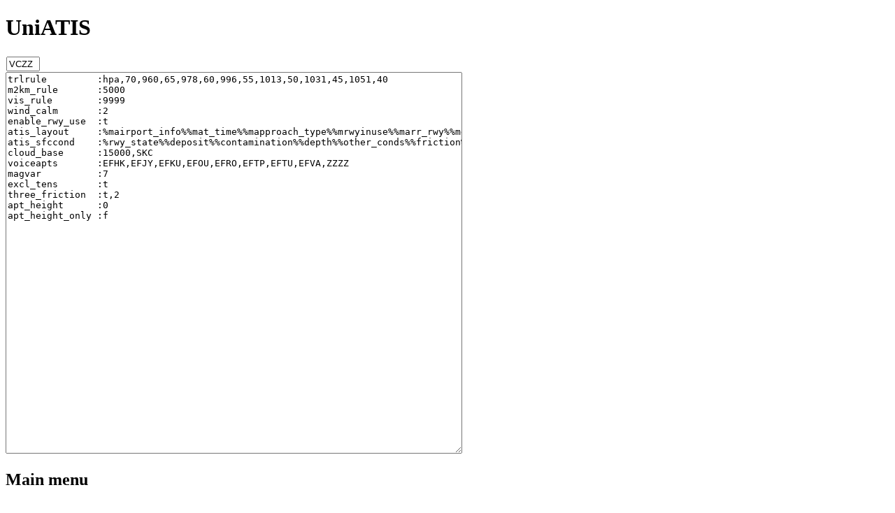

--- FILE ---
content_type: text/html; charset=UTF-8
request_url: https://www.uniatis.net/atis_display.php?type=settings&icao=VCZZ
body_size: 2937
content:

<!DOCTYPE html 
     PUBLIC "-//W3C//DTD XHTML 1.0 Strict//EN"
    "http://www.w3.org/TR/xhtml1/DTD/xhtml1-strict.dtd">
<html xmlns="http://www.w3.org/1999/xhtml" xml:lang="fi" lang="fi">
  <head>
    <meta http-equiv="Content-Type" content="text/html; charset=iso-8859-1" />
    <title>UniATIS</title>
    <link href="css/main.css" rel="stylesheet" type="text/css" />
</head>
<body>
 <div id="maincontainer">
  <div id="headercontainer">
   <div id="header_left">
     <h1>UniATIS</h1>
   </div>
   <div id="header_right">
</div>
  </div>

      <div id="main">
           <table id="a_display" style="border-collapse: collapse">
             <tr>
               <td><input type="text" name="airport_icao" style="width: 40px;text-transform: uppercase"  maxlength="4" value="VCZZ" /></td>
             </tr>
             <tr>
               <td style="padding: 0px"><textarea name="" wrap="OFF" tabindex="3" cols="79" rows="35" class="post">trlrule		:hpa,70,960,65,978,60,996,55,1013,50,1031,45,1051,40
m2km_rule	:5000
vis_rule	:9999
wind_calm	:2
enable_rwy_use	:t
atis_layout	:%mairport_info%%mat_time%%mapproach_type%%mrwyinuse%%marr_rwy%%mdep_rwy%%msfccond_one%%mtrlevel%%mauto%%mwind%%mvisibility%%mrvr%%mweather%%mnocloud%%mcloud%%mtemperature%%maltimeter%%mrecent%%mwindshear%%msea%%nnosig%%ttempo%%twind%%tvisibility%%tweather%%tnocloud%%tcloud%%bbecmg%%bwind%%bvisibility%%bweather%%bnocloud%%bcloud%%madvise%
atis_sfccond	:%rwy_state%%deposit%%contamination%%depth%%other_conds%%friction%
cloud_base	:15000,SKC
voiceapts	:EFHK,EFJY,EFKU,EFOU,EFRO,EFTP,EFTU,EFVA,ZZZZ
magvar		:7
excl_tens	:t
three_friction	:t,2
apt_height	:0
apt_height_only	:f</textarea></td>
             </tr>
         </table>
              </div>
    <div id="sidebar">
      <h2>Main menu</h2>
      <ul>
        <li><a class="sidebar_a" href="index.php">News</a></li>
      </ul>
      <ul>
        <li><a class="sidebar_a" href="introduction.php">Introduction</a></li>
        <li><a class="sidebar_a" href="formats.php">View formats</a></li>
        <li><a class="sidebar_a" href="atislist.php">ATIS history</a></li>
      </ul>
      <ul>
        <li><a class="sidebar_a" href="instructions.php">Instructions</a></li>
        <li><a class="sidebar_a" href="files.php">Voice files</a></li>      
      </ul>
      <ul>
        <li><a class="sidebar_a" href="http://forum.uniatis.net/">Forum</a></li>
        <li><a class="sidebar_a" href="contact.php">Contact</a></li>
      </ul>
      <ul>
        <li><a class="sidebar_a" href="login.php">Login</a></li>
      </ul>
    </div>
  </div>
<script type="text/javascript">
var gaJsHost = (("https:" == document.location.protocol) ? "https://ssl." : "http://www.");
document.write(unescape("%3Cscript src='" + gaJsHost + "google-analytics.com/ga.js' type='text/javascript'%3E%3C/script%3E"));
</script>
<script type="text/javascript">
var pageTracker = _gat._getTracker("UA-4181979-1");
pageTracker._initData();
pageTracker._trackPageview();
</script>
</body>
</html>
